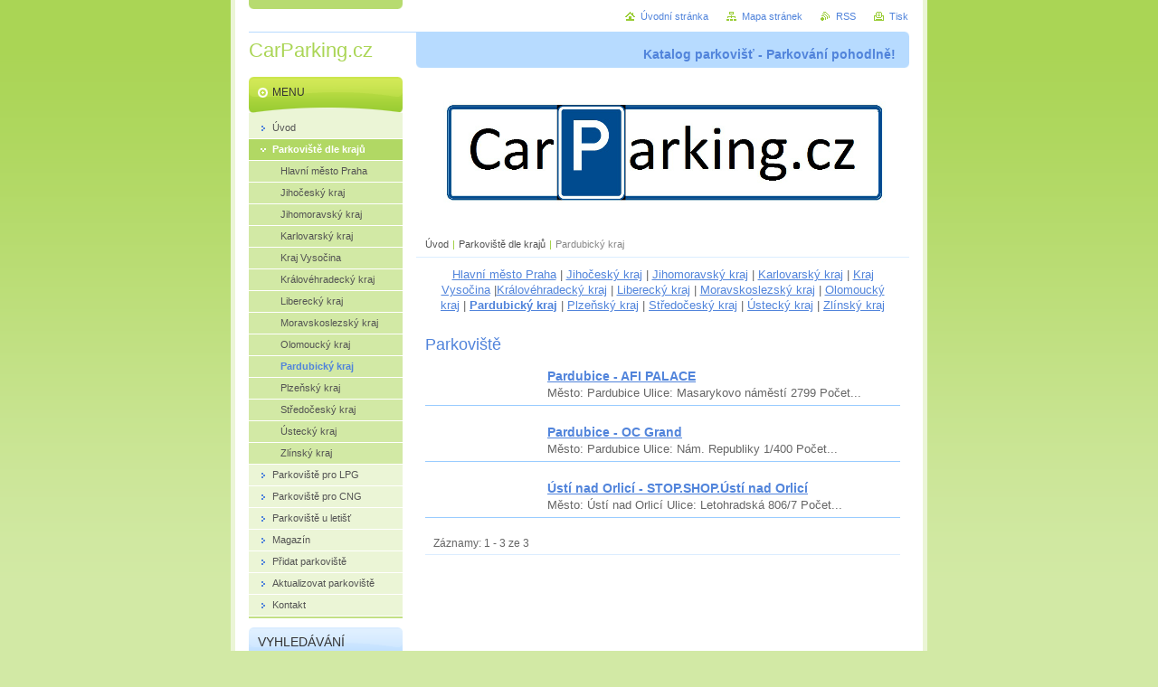

--- FILE ---
content_type: text/html; charset=UTF-8
request_url: https://www.carparking.cz/kraje/pardubicky-kraj/
body_size: 8581
content:
<!--[if lte IE 9]><!DOCTYPE HTML PUBLIC "-//W3C//DTD HTML 4.01 Transitional//EN" "https://www.w3.org/TR/html4/loose.dtd"><![endif]-->
<!DOCTYPE html>

<!--[if IE]><html class="ie" lang="cs"><![endif]-->
<!--[if gt IE 9]><!--> 
<html lang="cs">
<!--<![endif]-->
<head>
	<!--[if lte IE 9]><meta http-equiv="X-UA-Compatible" content="IE=EmulateIE7"><![endif]-->
	<base href="https://www.carparking.cz/">
  <meta charset="utf-8">
  <meta name="description" content="">
  <meta name="keywords" content="parkování Pardubice, parkovací dům Pardubice, parkování Afi, parkování Grand, parkoviště Grand, parkování Chrudim, ">
  <meta name="generator" content="Webnode">
  <meta name="apple-mobile-web-app-capable" content="yes">
  <meta name="apple-mobile-web-app-status-bar-style" content="black">
  <meta name="format-detection" content="telephone=no">
    <meta name="google-site-verification" content="kqu6jGfD7ArWQ9VDcZmGK04iDHVOR5xVM9llEDFUEh4">
  <link rel="icon" type="image/svg+xml" href="/favicon.svg" sizes="any">  <link rel="icon" type="image/svg+xml" href="/favicon16.svg" sizes="16x16">  <link rel="icon" href="/favicon.ico"><link rel="canonical" href="https://www.carparking.cz/kraje/pardubicky-kraj/">
<script type="text/javascript">(function(i,s,o,g,r,a,m){i['GoogleAnalyticsObject']=r;i[r]=i[r]||function(){
			(i[r].q=i[r].q||[]).push(arguments)},i[r].l=1*new Date();a=s.createElement(o),
			m=s.getElementsByTagName(o)[0];a.async=1;a.src=g;m.parentNode.insertBefore(a,m)
			})(window,document,'script','//www.google-analytics.com/analytics.js','ga');ga('create', 'UA-797705-6', 'auto',{"name":"wnd_header"});ga('wnd_header.set', 'dimension1', 'W1');ga('wnd_header.set', 'anonymizeIp', true);ga('wnd_header.send', 'pageview');var _gaq = _gaq || [];
				  (function() {
					var ga = document.createElement('script'); ga.type = 'text/javascript'; ga.async = true;
					ga.src = ('https:' == location.protocol ? 'https://ssl' : 'https://www') + '.google-analytics.com/ga.js';
					var s = document.getElementsByTagName('script')[0]; s.parentNode.insertBefore(ga, s);
				  })(); _gaq.push(['_setAccount', 'UA-50268741-9']);_gaq.push(['_trackPageview']);_gaq.push(['_gat._anonymizeIp']);var pageTrackerAllTrackEvent=function(category,action,opt_label,opt_value){ga('send', 'event', category, action, opt_label, opt_value)};</script>
  <link rel="alternate" type="application/rss+xml" href="https://carparking.cz/rss/all.xml" title="">
<!--[if lte IE 9]><style type="text/css">.cke_skin_webnode iframe {vertical-align: baseline !important;}</style><![endif]-->
	<title>Parkování Pardubický kraj</title>
	<meta name="robots" content="index, follow">
	<meta name="googlebot" content="index, follow">
	<script type="text/javascript" src="https://d11bh4d8fhuq47.cloudfront.net/_system/skins/v10/50000032/js/functions.js"></script>
	<link rel="stylesheet" type="text/css" href="/css/style.css" media="screen,projection,handheld,tv">
	<link rel="stylesheet" type="text/css" href="https://d11bh4d8fhuq47.cloudfront.net/_system/skins/v10/50000032/css/print.css" media="print">
	<!--[if gte IE 5]>
	<link rel="stylesheet" type="text/css" href="https://d11bh4d8fhuq47.cloudfront.net/_system/skins/v10/50000032/css/style-ie.css" media="screen,projection,handheld,tv">
	<![endif]-->

				<script type="text/javascript">
				/* <![CDATA[ */
					
					if (typeof(RS_CFG) == 'undefined') RS_CFG = new Array();
					RS_CFG['staticServers'] = new Array('https://d11bh4d8fhuq47.cloudfront.net/');
					RS_CFG['skinServers'] = new Array('https://d11bh4d8fhuq47.cloudfront.net/');
					RS_CFG['filesPath'] = 'https://www.carparking.cz/_files/';
					RS_CFG['filesAWSS3Path'] = 'https://894a08567a.cbaul-cdnwnd.com/a7006789fecb09a06df0243bde9a4e8d/';
					RS_CFG['lbClose'] = 'Zavřít';
					RS_CFG['skin'] = 'default';
					if (!RS_CFG['labels']) RS_CFG['labels'] = new Array();
					RS_CFG['systemName'] = 'Webnode';
						
					RS_CFG['responsiveLayout'] = 0;
					RS_CFG['mobileDevice'] = 0;
					RS_CFG['labels']['copyPasteSource'] = 'Více zde:';
					
				/* ]]> */
				</script><style type="text/css">/* <![CDATA[ */#am5df0215qe63b {position: absolute;font-size: 13px !important;font-family: "Arial", helvetica, sans-serif !important;white-space: nowrap;z-index: 2147483647;-webkit-user-select: none;-khtml-user-select: none;-moz-user-select: none;-o-user-select: none;user-select: none;}#hcafj9h10bnkt5 {position: relative;top: -14px;}* html #hcafj9h10bnkt5 { top: -11px; }#hcafj9h10bnkt5 a { text-decoration: none !important; }#hcafj9h10bnkt5 a:hover { text-decoration: underline !important; }#lh5kkmj1m20 {z-index: 2147483647;display: inline-block !important;font-size: 16px;padding: 7px 59px 9px 59px;background: transparent url(https://d11bh4d8fhuq47.cloudfront.net/img/footer/footerButtonWebnodeHover.png?ph=894a08567a) top left no-repeat;height: 18px;cursor: pointer;}* html #lh5kkmj1m20 { height: 36px; }#lh5kkmj1m20:hover { background: url(https://d11bh4d8fhuq47.cloudfront.net/img/footer/footerButtonWebnode.png?ph=894a08567a) top left no-repeat; }#dd5icf91p { display: none; }#ae9c92h25 {z-index: 3000;text-align: left !important;position: absolute;height: 88px;font-size: 13px !important;color: #ffffff !important;font-family: "Arial", helvetica, sans-serif !important;overflow: hidden;cursor: pointer;}#ae9c92h25 a {color: #ffffff !important;}#h8dgnahcgef {color: #36322D !important;text-decoration: none !important;font-weight: bold !important;float: right;height: 31px;position: absolute;top: 19px;right: 15px;cursor: pointer;}#b4f3e13g47f197 { float: right; padding-right: 27px; display: block; line-height: 31px; height: 31px; background: url(https://d11bh4d8fhuq47.cloudfront.net/img/footer/footerButton.png?ph=894a08567a) top right no-repeat; white-space: nowrap; }#d0b90a933u { position: relative; left: 1px; float: left; display: block; width: 15px; height: 31px; background: url(https://d11bh4d8fhuq47.cloudfront.net/img/footer/footerButton.png?ph=894a08567a) top left no-repeat; }#h8dgnahcgef:hover { color: #36322D !important; text-decoration: none !important; }#h8dgnahcgef:hover #b4f3e13g47f197 { background: url(https://d11bh4d8fhuq47.cloudfront.net/img/footer/footerButtonHover.png?ph=894a08567a) top right no-repeat; }#h8dgnahcgef:hover #d0b90a933u { background: url(https://d11bh4d8fhuq47.cloudfront.net/img/footer/footerButtonHover.png?ph=894a08567a) top left no-repeat; }#gasj94v2 {padding-right: 11px;padding-right: 11px;float: right;height: 60px;padding-top: 18px;background: url(https://d11bh4d8fhuq47.cloudfront.net/img/footer/footerBubble.png?ph=894a08567a) top right no-repeat;}#d10j73ic11c {float: left;width: 18px;height: 78px;background: url(https://d11bh4d8fhuq47.cloudfront.net/img/footer/footerBubble.png?ph=894a08567a) top left no-repeat;}* html #lh5kkmj1m20 { filter: progid:DXImageTransform.Microsoft.AlphaImageLoader(src='https://d11bh4d8fhuq47.cloudfront.net/img/footer/footerButtonWebnode.png?ph=894a08567a'); background: transparent; }* html #lh5kkmj1m20:hover { filter: progid:DXImageTransform.Microsoft.AlphaImageLoader(src='https://d11bh4d8fhuq47.cloudfront.net/img/footer/footerButtonWebnodeHover.png?ph=894a08567a'); background: transparent; }* html #gasj94v2 { height: 78px; background-image: url(https://d11bh4d8fhuq47.cloudfront.net/img/footer/footerBubbleIE6.png?ph=894a08567a);  }* html #d10j73ic11c { background-image: url(https://d11bh4d8fhuq47.cloudfront.net/img/footer/footerBubbleIE6.png?ph=894a08567a);  }* html #b4f3e13g47f197 { background-image: url(https://d11bh4d8fhuq47.cloudfront.net/img/footer/footerButtonIE6.png?ph=894a08567a); }* html #d0b90a933u { background-image: url(https://d11bh4d8fhuq47.cloudfront.net/img/footer/footerButtonIE6.png?ph=894a08567a); }* html #h8dgnahcgef:hover #rbcGrSigTryButtonRight { background-image: url(https://d11bh4d8fhuq47.cloudfront.net/img/footer/footerButtonHoverIE6.png?ph=894a08567a);  }* html #h8dgnahcgef:hover #rbcGrSigTryButtonLeft { background-image: url(https://d11bh4d8fhuq47.cloudfront.net/img/footer/footerButtonHoverIE6.png?ph=894a08567a);  }/* ]]> */</style><script type="text/javascript" src="https://d11bh4d8fhuq47.cloudfront.net/_system/client/js/compressed/frontend.package.1-3-108.js?ph=894a08567a"></script><style type="text/css"></style></head>

<body>
	<!-- PAGE -->
	<div id="page">

		<div id="wrapper">

			<!-- HEADER -->
			<div id="header">
				<div id="logo"><a href="home/" title="Přejít na úvodní stránku."><span id="rbcSystemIdentifierLogo">CarParking.cz</span></a></div>
				<h3 id="slogan"><span id="rbcCompanySlogan" class="rbcNoStyleSpan">Katalog parkovišť - Parkování pohodlně!</span></h3>
			</div><!-- / id="header" -->
			<!-- / HEADER -->

			<hr class="hidden">

			<!-- MAIN ZONE -->
			<div id="main" class="floatRight">

				<!-- ILLUSTRATION -->
				<div id="illustration">
					<img src="https://894a08567a.cbaul-cdnwnd.com/a7006789fecb09a06df0243bde9a4e8d/200000016-86969878d2/200000019.png?ph=894a08567a" width="545" height="170" alt="">
					<span class="masque"><!-- masque --></span>
				</div><!-- / id="illustration" -->
				<!-- / ILLUSTRATION -->

				<hr class="hidden">

				<!-- NAVIGATOR -->
				<div id="pageNavigator" class="rbcContentBlock"><a class="navFirstPage" href="/home/">Úvod</a><span> | </span><a href="/kraje/">Parkoviště dle krajů</a><span> | </span><span id="navCurrentPage">Pardubický kraj</span><hr class="hidden"></div>				<!-- / NAVIGATOR -->

				<!-- CONTENT -->
				<div id="content">

					<!-- CENTER ZONE ~ MAIN -->
					<div id="mainZone" class="colA">




						<!-- WYSIWYG -->
						<div class="box wysiwyg">
							<div class="content wsw">
								<!-- WSW -->

		<p style="text-align: center;"><a href="kraje/hlavni-mesto-praha/" style="line-height: 17.9200000762939px; text-align: center;">Hlavní město Praha</a><strong>&nbsp;</strong>|&nbsp;<a href="kraje/jihocesky-kraj/" style="line-height: 17.9200000762939px; text-align: center;">Jihočeský kraj</a>&nbsp;|&nbsp;<a href="kraje/jihomoravsky-kraj/" style="line-height: 17.9200000762939px; text-align: center;">Jihomoravský kraj</a>&nbsp;|&nbsp;<a href="kraje/karlovarsky-kraj/" style="line-height: 17.9200000762939px; text-align: center;">Karlovarský kraj</a>&nbsp;|&nbsp;<a href="kraje/kraj-vysocina/" style="line-height: 17.9200000762939px; text-align: center;">Kraj Vysočina</a>&nbsp;|<a href="kraje/kralovehradecky-kraj/" style="line-height: 17.9200000762939px; text-align: center;">Královéhradecký kraj</a>&nbsp;|&nbsp;<a href="kraje/liberecky-kraj/" style="line-height: 17.9200000762939px; text-align: center;">Liberecký kraj</a>&nbsp;|&nbsp;<a href="kraje/moravskoslezsky-kraj/" style="line-height: 17.9200000762939px; text-align: center;">Moravskoslezský kraj</a>&nbsp;|&nbsp;<a href="kraje/olomoucky-kraj/" style="line-height: 17.9200000762939px; text-align: center;">Olomoucký kraj</a>&nbsp;|&nbsp;<strong><a href="kraje/pardubicky-kraj/" style="line-height: 17.9200000762939px; text-align: center;">Pardubický kraj</a></strong>&nbsp;|&nbsp;<a href="kraje/plzensky-kraj/" style="line-height: 17.9200000762939px; text-align: center;">Plzeňský kraj</a>&nbsp;|&nbsp;<a href="kraje/stredocesky-kraj/" style="line-height: 17.9200000762939px; text-align: center;">Středočeský kraj</a>&nbsp;|&nbsp;<a href="kraje/ustecky-kraj/" style="line-height: 17.9200000762939px; text-align: center;">Ústecký kraj</a>&nbsp;|&nbsp;<a href="kraje/zlinsky-kraj/" style="line-height: 17.9200000762939px; text-align: center;">Zlínský kraj</a></p>


								<!-- / WSW -->
							</div><!-- / class="content wsw" -->
						</div><!-- / class="box wysiwyg" -->
						<!-- / WYSIWYG -->


						<hr class="hidden">


		


						<!-- PRODUCTS -->
						<div class="box products">
							<div class="content list">

								<h2><span>Parkoviště</span></h2>

		

								<div class="item product withImage">
									<h3 class="title"><a href="/products/afi-palace-pardubice/">Pardubice - AFI PALACE</a></h3>
									
									<div class="wsw">
										<!-- WSW -->

	
		
			Město:
			Pardubice
		
		
			Ulice:
			Masarykovo náměstí 2799
		
		
			Počet...
										<!-- / WSW -->
									</div><!-- / class="wsw" -->
								</div><!-- / class="item product withImage" -->

		

								<p class="hidden">&mdash;&mdash;&mdash;</p>

		

								<div class="item product withImage">
									<h3 class="title"><a href="/products/oc-grand/">Pardubice - OC Grand</a></h3>
									
									<div class="wsw">
										<!-- WSW -->

	
		
			Město:
			Pardubice
		
		
			Ulice:
			Nám. Republiky 1/400
		
		
			Počet...
										<!-- / WSW -->
									</div><!-- / class="wsw" -->
								</div><!-- / class="item product withImage" -->

		

								<p class="hidden">&mdash;&mdash;&mdash;</p>

		

								<div class="item product withImage">
									<h3 class="title"><a href="/products/usti-nad-orlici-stop-shop-usti-nad-orlici/">Ústí nad Orlicí - STOP.SHOP.Ústí nad Orlicí</a></h3>
									
									<div class="wsw">
										<!-- WSW -->

	
		
			Město:
			Ústí nad Orlicí
		
		
			Ulice:
			Letohradská 806/7
		
		
			Počet...
										<!-- / WSW -->
									</div><!-- / class="wsw" -->
								</div><!-- / class="item product withImage" -->

		

								<!-- PAGING -->
								<div class="pagination">

									<p class="hidden">&mdash;&mdash;&mdash;</p>

									

									<p class="info">Záznamy: 1 - 3 ze 3</p>

		



								</div><!-- / class="pagination" -->
								<!-- / PAGING -->

							</div><!-- / class="content list" -->
						</div><!-- / class="box products" -->
						<!-- / PRODUCTS -->


						<hr class="hidden">


		
					</div><!-- / id="mainZone" class="colA" -->
					<!-- / CENTER ZONE ~ MAIN -->

				</div><!-- / id="content" -->
				<!-- / CONTENT -->

			</div><!-- / id="main" class="floatRight" -->
			<!-- / MAIN ZONE -->

			<!-- SIDEBAR -->
			<div id="sidebar" class="colD floatLeft">





				<!-- MENU -->
				<div id="menu" class="box">
					<div class="content">

						<h2><span>Menu</span></h2>

		<ul class="menu">
	<li class="first"><a href="/home/"><span>Úvod</span></a></li>
	<li class="open selected"><a href="/kraje/"><span>Parkoviště dle krajů</span></a>
	<ul class="level1">
		<li class="first"><a href="/kraje/hlavni-mesto-praha/"><span>Hlavní město Praha</span></a></li>
		<li><a href="/kraje/jihocesky-kraj/"><span>Jihočeský kraj</span></a></li>
		<li><a href="/kraje/jihomoravsky-kraj/"><span>Jihomoravský kraj</span></a></li>
		<li><a href="/kraje/karlovarsky-kraj/"><span>Karlovarský kraj</span></a></li>
		<li><a href="/kraje/kraj-vysocina/"><span>Kraj Vysočina</span></a></li>
		<li><a href="/kraje/kralovehradecky-kraj/"><span>Královéhradecký kraj</span></a></li>
		<li><a href="/kraje/liberecky-kraj/"><span>Liberecký kraj</span></a></li>
		<li><a href="/kraje/moravskoslezsky-kraj/"><span>Moravskoslezský kraj</span></a></li>
		<li><a href="/kraje/olomoucky-kraj/"><span>Olomoucký kraj</span></a></li>
		<li class="selected activeSelected"><a href="/kraje/pardubicky-kraj/"><span>Pardubický kraj</span></a></li>
		<li><a href="/kraje/plzensky-kraj/"><span>Plzeňský kraj</span></a></li>
		<li><a href="/kraje/stredocesky-kraj/"><span>Středočeský kraj</span></a></li>
		<li><a href="/kraje/ustecky-kraj/"><span>Ústecký kraj</span></a></li>
		<li class="last"><a href="/kraje/zlinsky-kraj/"><span>Zlínský kraj</span></a></li>
	</ul>
	</li>
	<li><a href="/parkoviste-pro-lpg/"><span>Parkoviště pro LPG</span></a></li>
	<li><a href="/parkoviste-pro-cng/"><span>Parkoviště pro CNG</span></a></li>
	<li><a href="/parkovani-u-letiste/"><span>Parkoviště u letišť</span></a></li>
	<li><a href="/magazin/"><span>Magazín</span></a></li>
	<li><a href="/pridat-parkoviste/"><span>Přidat parkoviště</span></a></li>
	<li><a href="/aktualizovat-parkoviste/"><span>Aktualizovat parkoviště</span></a></li>
	<li class="last"><a href="/kontakt/"><span>Kontakt</span></a></li>
</ul>

						</div><!-- / class="content" -->
					</div><!-- / id="menu" class="box" -->
					<!-- / MENU -->

					<hr class="hidden">


					




				<!-- SEARCH -->
				<div id="search" class="box">
					<div class="content">

						<h2><span>Vyhledávání</span></h2>

		<form action="/search/" method="get" id="fulltextSearch">

							<fieldset>
								<label for="fulltextSearchText" class="hidden">Hledat:</label>
								<input type="text" id="fulltextSearchText" name="text" value="">
								<input class="submit" type="image" src="https://d11bh4d8fhuq47.cloudfront.net/_system/skins/v10/50000032/img/button-search.png" alt="Hledat">
								<script type="text/javascript">

									var ftText = document.getElementById("fulltextSearchText");

									if ( ftText.value == "" )
										ftText.value = "Hledat";

									ftText.tabIndex = "1";

									// Doplneni udalosti onfocus a onblur na pole pro zadani vyhledavaneho textu
									ftText.onfocus	= function() { checkInputValue(this, "Hledat"); };
									ftText.onblur		= function() { checkInputValue(this, "Hledat"); };

									// Kontrola odesilaneho vyhledavaneho textu, aby se neodesilal vychozi text
									document.getElementById("fulltextSearch").onsubmit = function() { return checkFormValue("Hledat"); };

								</script>
							</fieldset>

		</form>

					</div><!-- / class="content" -->
				</div><!-- / id="search" class="box" -->
				<!-- / SEARCH -->


				<hr class="hidden">


		
			




						<!-- WYSIWYG -->
						<div class="box wysiwyg">
							<div class="content wsw">
								<!-- WSW -->

		<script async src="//pagead2.googlesyndication.com/pagead/js/adsbygoogle.js"></script>

<ins class="adsbygoogle"
     style="display:block"
     data-ad-client="ca-pub-4040091790347047"
     data-ad-slot="8050060198"
     data-ad-format="auto"
     data-full-width-responsive="true"></ins>
<script>
(adsbygoogle = window.adsbygoogle || []).push({});
</script>

								<!-- / WSW -->
							</div><!-- / class="content wsw" -->
						</div><!-- / class="box wysiwyg" -->
						<!-- / WYSIWYG -->


						<hr class="hidden">


		


						<!-- WYSIWYG -->
						<div class="box wysiwyg">
							<div class="content wsw">
								<!-- WSW -->

		<h2>Editace</h2>
<p>&nbsp;</p>
<h3><a href="pridat-parkoviste/"><span style="display: none;">&nbsp;</span>Přidat parkoviště<span style="display: none;">&nbsp;</span></a></h3>
<h3><a href="aktualizovat-parkoviste/">Aktualizovat parkoviště</a></h3>
<div>
	&nbsp;</div>


								<!-- / WSW -->
							</div><!-- / class="content wsw" -->
						</div><!-- / class="box wysiwyg" -->
						<!-- / WYSIWYG -->


						<hr class="hidden">


		


						<!-- WYSIWYG -->
						<div class="box wysiwyg">
							<div class="content wsw">
								<!-- WSW -->

		

								<!-- / WSW -->
							</div><!-- / class="content wsw" -->
						</div><!-- / class="box wysiwyg" -->
						<!-- / WYSIWYG -->


						<hr class="hidden">


		

			</div><!-- / id="sidebar" class="colD floatLeft" -->
			<!-- / SIDEBAR -->

		</div><!-- / id="wrapper" -->

        <div id="topBar">
        
            <div id="languageSelect"></div>			
            
            <!-- QUICK LINKS -->
            <ul id="quick">
                <li class="homepage"><a href="home/" title="Přejít na úvodní stránku.">Úvodní stránka</a></li>
                <li class="sitemap"><a href="/sitemap/" title="Přejít na mapu stránek.">Mapa stránek</a></li>
                <li class="rss"><a href="/rss/" title="RSS kanály">RSS</a></li>
                <li class="print"><a href="javascript:window.print();" title="Vytisknout stránku">Tisk</a></li>
            </ul><!-- / id="quick" -->
            <!-- / QUICK LINKS -->
            
        </div>
        
		<hr class="hidden">

		<!-- FOOTER -->
		<div id="footer">
			<p><span id="rbcFooterText" class="rbcNoStyleSpan">© 2014 Všechna práva vyhrazena.</span></p>
			<p id="rubicus"><span class="rbcSignatureText"><a href="https://www.webnode.cz?utm_source=text&amp;utm_medium=footer&amp;utm_campaign=free6" rel="nofollow">Tvorba www stránek zdarma</a><a id="lh5kkmj1m20" href="https://www.webnode.cz?utm_source=button&amp;utm_medium=footer&amp;utm_campaign=free6" rel="nofollow"><span id="dd5icf91p">Webnode</span></a></span></p>
		</div><!-- / id="footer" -->
		<!-- / FOOTER -->

	</div><!-- / id="page" -->
	<!-- / PAGE -->

	<script type="text/javascript">
		/* <![CDATA[ */

			RubicusFrontendIns.addObserver
			({

				onContentChange: function ()
				{
					RubicusFrontendIns.faqInit('faq', 'answerBlock');
				},

				onStartSlideshow: function()
				{
					$('slideshowControl').innerHTML	= 'Pozastavit prezentaci';
					$('slideshowControl').title			= 'Pozastavit automatické procházení obrázků';
					slideshowHover($('slideshowControl'), true);

					$('slideshowControl').onclick		= RubicusFrontendIns.stopSlideshow.bind(RubicusFrontendIns);
				},

				onStopSlideshow: function()
				{
					$('slideshowControl').innerHTML	= 'Spustit prezentaci';
					$('slideshowControl').title			= 'Spustit automatické procházení obrázků';
					slideshowHover($('slideshowControl'), true);

					$('slideshowControl').onclick		= RubicusFrontendIns.startSlideshow.bind(RubicusFrontendIns);
				},

				onShowImage: function()
				{
					if (RubicusFrontendIns.isSlideshowMode())
					{
						$('slideshowControl').innerHTML	= 'Pozastavit prezentaci';
						$('slideshowControl').title			= 'Pozastavit automatické procházení obrázků';
						slideshowHover($('slideshowControl'), false);

						$('slideshowControl').onclick		= RubicusFrontendIns.stopSlideshow.bind(RubicusFrontendIns);
					}
				}

			});

			RubicusFrontendIns.faqInit('faq', 'answerBlock');

			RubicusFrontendIns.addFileToPreload('https://d11bh4d8fhuq47.cloudfront.net/_system/skins/v10/50000032/img/loading.gif');
			RubicusFrontendIns.addFileToPreload('https://d11bh4d8fhuq47.cloudfront.net/_system/skins/v10/50000032/img/button-hover.png');
			RubicusFrontendIns.addFileToPreload('https://d11bh4d8fhuq47.cloudfront.net/_system/skins/v10/50000032/img/button-fulltext-hover.png');
			RubicusFrontendIns.addFileToPreload('https://d11bh4d8fhuq47.cloudfront.net/_system/skins/v10/50000032/img/slideshow-start-hover.png');
			RubicusFrontendIns.addFileToPreload('https://d11bh4d8fhuq47.cloudfront.net/_system/skins/v10/50000032/img/slideshow-pause-hover.png');

		/* ]]> */
	</script>

<div id="rbcFooterHtml"></div><div style="display: none;" id="am5df0215qe63b"><span id="hcafj9h10bnkt5">&nbsp;</span></div><div id="ae9c92h25" style="display: none;"><a href="https://www.webnode.cz?utm_source=window&amp;utm_medium=footer&amp;utm_campaign=free6" rel="nofollow"><div id="d10j73ic11c"><!-- / --></div><div id="gasj94v2"><div><strong id="ca5ef7c34b3q">Vytvořte si vlastní web zdarma!</strong><br /><span id="dn9906j979">Moderní webové stránky za 5 minut</span></div><span id="h8dgnahcgef"><span id="d0b90a933u"><!-- / --></span><span id="b4f3e13g47f197">Vyzkoušet</span></span></div></a></div><script type="text/javascript">/* <![CDATA[ */var ajnmom32 = {sig: $('am5df0215qe63b'),prefix: $('hcafj9h10bnkt5'),btn : $('lh5kkmj1m20'),win : $('ae9c92h25'),winLeft : $('d10j73ic11c'),winLeftT : $('i73chdc4gap31b'),winLeftB : $('d24f82ad6xinrt'),winRght : $('gasj94v2'),winRghtT : $('i6fp7n87mbi'),winRghtB : $('a8jm3n61'),tryBtn : $('h8dgnahcgef'),tryLeft : $('d0b90a933u'),tryRght : $('b4f3e13g47f197'),text : $('dn9906j979'),title : $('ca5ef7c34b3q')};ajnmom32.sig.appendChild(ajnmom32.btn);var be6b6f631ck8=0,g2aghiwkdh=0,b59c06j949=0,b0913ahf4kk,f8ame08106c=$$('.rbcSignatureText')[0],f2vuff7ln=false,hc5ab41g2;function hot09gr1wb4k(){if (!f2vuff7ln && pageTrackerAllTrackEvent){pageTrackerAllTrackEvent('Signature','Window show - web',ajnmom32.sig.getElementsByTagName('a')[0].innerHTML);f2vuff7ln=true;}ajnmom32.win.show();b59c06j949=ajnmom32.tryLeft.offsetWidth+ajnmom32.tryRght.offsetWidth+1;ajnmom32.tryBtn.style.width=parseInt(b59c06j949)+'px';ajnmom32.text.parentNode.style.width = '';ajnmom32.winRght.style.width=parseInt(20+b59c06j949+Math.max(ajnmom32.text.offsetWidth,ajnmom32.title.offsetWidth))+'px';ajnmom32.win.style.width=parseInt(ajnmom32.winLeft.offsetWidth+ajnmom32.winRght.offsetWidth)+'px';var wl=ajnmom32.sig.offsetLeft+ajnmom32.btn.offsetLeft+ajnmom32.btn.offsetWidth-ajnmom32.win.offsetWidth+12;if (wl<10){wl=10;}ajnmom32.win.style.left=parseInt(wl)+'px';ajnmom32.win.style.top=parseInt(g2aghiwkdh-ajnmom32.win.offsetHeight)+'px';clearTimeout(b0913ahf4kk);}function qbj7je(){b0913ahf4kk=setTimeout('ajnmom32.win.hide()',1000);}function jajcjd85bd4(){var ph = RubicusFrontendIns.photoDetailHandler.lightboxFixed?document.getElementsByTagName('body')[0].offsetHeight/2:RubicusFrontendIns.getPageSize().pageHeight;ajnmom32.sig.show();be6b6f631ck8=0;g2aghiwkdh=0;if (f8ame08106c&&f8ame08106c.offsetParent){var obj=f8ame08106c;do{be6b6f631ck8+=obj.offsetLeft;g2aghiwkdh+=obj.offsetTop;} while (obj = obj.offsetParent);}if ($('rbcFooterText')){ajnmom32.sig.style.color = $('rbcFooterText').getStyle('color');ajnmom32.sig.getElementsByTagName('a')[0].style.color = $('rbcFooterText').getStyle('color');}ajnmom32.sig.style.width=parseInt(ajnmom32.prefix.offsetWidth+ajnmom32.btn.offsetWidth)+'px';if (be6b6f631ck8<0||be6b6f631ck8>document.body.offsetWidth){be6b6f631ck8=(document.body.offsetWidth-ajnmom32.sig.offsetWidth)/2;}if (be6b6f631ck8>(document.body.offsetWidth*0.55)){ajnmom32.sig.style.left=parseInt(be6b6f631ck8+(f8ame08106c?f8ame08106c.offsetWidth:0)-ajnmom32.sig.offsetWidth)+'px';}else{ajnmom32.sig.style.left=parseInt(be6b6f631ck8)+'px';}if (g2aghiwkdh<=0 || RubicusFrontendIns.photoDetailHandler.lightboxFixed){g2aghiwkdh=ph-5-ajnmom32.sig.offsetHeight;}ajnmom32.sig.style.top=parseInt(g2aghiwkdh-5)+'px';}function hg7chn73jg8h(){if (hc5ab41g2){clearTimeout(hc5ab41g2);}hc5ab41g2 = setTimeout('jajcjd85bd4()', 10);}Event.observe(window,'load',function(){if (ajnmom32.win&&ajnmom32.btn){if (f8ame08106c){if (f8ame08106c.getElementsByTagName("a").length > 0){ajnmom32.prefix.innerHTML = f8ame08106c.innerHTML + '&nbsp;';}else{ajnmom32.prefix.innerHTML = '<a href="https://www.webnode.cz?utm_source=text&amp;utm_medium=footer&amp;utm_content=cz-web-0&amp;utm_campaign=signature" rel="nofollow">'+f8ame08106c.innerHTML + '</a>&nbsp;';}f8ame08106c.style.visibility='hidden';}else{if (pageTrackerAllTrackEvent){pageTrackerAllTrackEvent('Signature','Missing rbcSignatureText','www.carparking.cz');}}jajcjd85bd4();setTimeout(jajcjd85bd4, 500);setTimeout(jajcjd85bd4, 1000);setTimeout(jajcjd85bd4, 5000);Event.observe(ajnmom32.btn,'mouseover',hot09gr1wb4k);Event.observe(ajnmom32.win,'mouseover',hot09gr1wb4k);Event.observe(ajnmom32.btn,'mouseout',qbj7je);Event.observe(ajnmom32.win,'mouseout',qbj7je);Event.observe(ajnmom32.win,'click',function(){if (pageTrackerAllTrackEvent){pageTrackerAllTrackEvent('Signature','Window click - web','Vytvořte si vlastní web zdarma!',0);}document/*cpp760oar*/.location.href='https://www.webnode.cz?utm_source=window&utm_medium=footer&utm_content=cz-web-0&utm_campaign=signature';});Event.observe(window, 'resize', hg7chn73jg8h);Event.observe(document.body, 'resize', hg7chn73jg8h);RubicusFrontendIns.addObserver({onResize: hg7chn73jg8h});RubicusFrontendIns.addObserver({onContentChange: hg7chn73jg8h});RubicusFrontendIns.addObserver({onLightboxUpdate: jajcjd85bd4});Event.observe(ajnmom32.btn, 'click', function(){if (pageTrackerAllTrackEvent){pageTrackerAllTrackEvent('Signature','Button click - web',ajnmom32.sig.getElementsByTagName('a')[0].innerHTML);}});Event.observe(ajnmom32.tryBtn, 'click', function(){if (pageTrackerAllTrackEvent){pageTrackerAllTrackEvent('Signature','Try Button click - web','Vytvořte si vlastní web zdarma!',0);}});}});RubicusFrontendIns.addFileToPreload('https://d11bh4d8fhuq47.cloudfront.net/img/footer/footerButtonWebnode.png?ph=894a08567a');RubicusFrontendIns.addFileToPreload('https://d11bh4d8fhuq47.cloudfront.net/img/footer/footerButton.png?ph=894a08567a');RubicusFrontendIns.addFileToPreload('https://d11bh4d8fhuq47.cloudfront.net/img/footer/footerButtonHover.png?ph=894a08567a');RubicusFrontendIns.addFileToPreload('https://d11bh4d8fhuq47.cloudfront.net/img/footer/footerBubble.png?ph=894a08567a');if (Prototype.Browser.IE){RubicusFrontendIns.addFileToPreload('https://d11bh4d8fhuq47.cloudfront.net/img/footer/footerBubbleIE6.png?ph=894a08567a');RubicusFrontendIns.addFileToPreload('https://d11bh4d8fhuq47.cloudfront.net/img/footer/footerButtonHoverIE6.png?ph=894a08567a');}RubicusFrontendIns.copyLink = 'https://www.webnode.cz';RS_CFG['labels']['copyPasteBackLink'] = 'Vytvořte si vlastní stránky zdarma:';/* ]]> */</script><script type="text/javascript"></script><script type="text/javascript">var keenTrackerCmsTrackEvent=function(id){if(typeof _jsTracker=="undefined" || !_jsTracker){return false;};try{var name=_keenEvents[id];var keenEvent={user:{u:_keenData.u,p:_keenData.p,lc:_keenData.lc,t:_keenData.t},action:{identifier:id,name:name,category:'cms',platform:'WND1',version:'2.1.157'},browser:{url:location.href,ua:navigator.userAgent,referer_url:document.referrer,resolution:screen.width+'x'+screen.height,ip:'18.222.176.89'}};_jsTracker.jsonpSubmit('PROD',keenEvent,function(err,res){});}catch(err){console.log(err)};};</script></body>
</html>


--- FILE ---
content_type: text/html; charset=utf-8
request_url: https://www.google.com/recaptcha/api2/aframe
body_size: 268
content:
<!DOCTYPE HTML><html><head><meta http-equiv="content-type" content="text/html; charset=UTF-8"></head><body><script nonce="YJdJwYiGkEZjiqVl71OTUA">/** Anti-fraud and anti-abuse applications only. See google.com/recaptcha */ try{var clients={'sodar':'https://pagead2.googlesyndication.com/pagead/sodar?'};window.addEventListener("message",function(a){try{if(a.source===window.parent){var b=JSON.parse(a.data);var c=clients[b['id']];if(c){var d=document.createElement('img');d.src=c+b['params']+'&rc='+(localStorage.getItem("rc::a")?sessionStorage.getItem("rc::b"):"");window.document.body.appendChild(d);sessionStorage.setItem("rc::e",parseInt(sessionStorage.getItem("rc::e")||0)+1);localStorage.setItem("rc::h",'1768986979759');}}}catch(b){}});window.parent.postMessage("_grecaptcha_ready", "*");}catch(b){}</script></body></html>